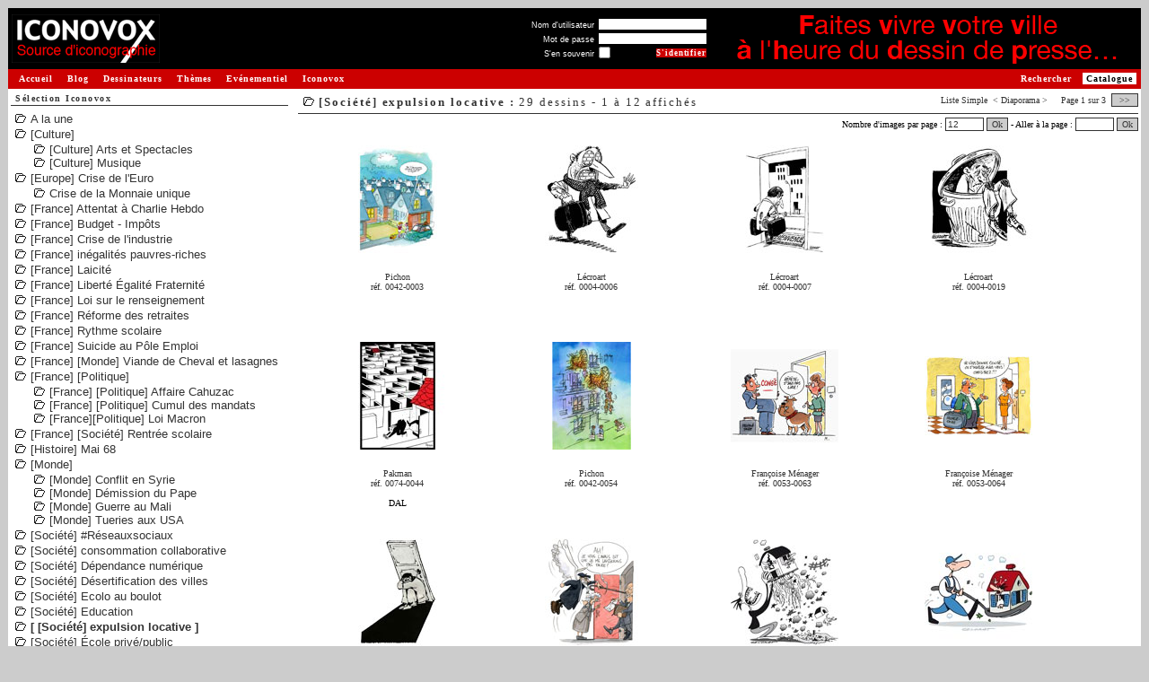

--- FILE ---
content_type: text/html
request_url: http://www.iconovox.com/base/index.php?action=afficherDirImg&dirid=1334
body_size: 6764
content:
<!DOCTYPE html PUBLIC "-//W3C//DTD XHTML 1.0 Transitional//EN" "http://www.w3.org/TR/xhtml1/DTD/xhtml1-transitional.dtd">
<html>
<head>
<title>ICONOVOX : Source d'iconographie et de dessins de presse</title>
<meta http-equiv="Content-Type" content="text/html; charset=iso-8859-1" />
<meta name="description" content="Iconovox réunit de nombreux dessinateurs de renom et des milliers de dessins de presse pour vous permettre d'illustrer vos supports, composer vos expositions."/>
<meta name="keywords" content="dessins, dessins de presse, iconographie, images, banques d'images, collection de dessins, collection d'images, catalogue de dessins, catalogue d'images, catalogue en ligne, images en ligne, images sur le Web, recherche de dessins, recherche d'images, banques numériques, illustration, exposition" />
<link type="text/css" rel="stylesheet" href="https://www.iconovox.com/base/css/styles.min.css" />
<script type="text/javascript" src="https://www.iconovox.com/base/js/tabpane.min.js"></script>
<script type="text/javascript" src="https://www.iconovox.com/base/js/tools.min.js"></script>
<base href="https://www.iconovox.com/base/" />
</head>
<body  >
<table border="0" width="100%" cellpadding="1" cellspacing="0">
	<tr>
		<td>
			<!-- Barre de titre -->
			<table border="0" cellpadding="1" cellspacing="3" width="100%" bgcolor="#000000">
				<tr>
					<td><a href="https://www.iconovox.com/index.html" title="Retour &agrave; la page d'accueil - Iconovox"><img src="https://www.iconovox.com/base/images/site/logo_source.gif" height="54" width="165" border="0" alt="Iconovox : Source d'iconographie et de dessins de presse"/></a></td>
					<td><img src="https://www.iconovox.com/base/images/site/z.gif" width="1" height="50" alt="" border="0" /></td>
					<td width="100%" align="right" valign="middle">
<form action="index.php?action=afficherDirImg&amp;dirid=1334&amp;mode=2&amp;nbr=0&amp;login=1" method="post">
<table border="0" cellpadding="0" cellspacing="1">
<tr><td align="right"><label for="log_username" class="small" style="color:#FFFFFF">Nom d'utilisateur</label>&nbsp;</td><td align="left" colspan="2"><input type="text" name="log_username" id="log_username" size="22" maxlength="32" value="" class="small"/></td></tr>
<tr><td align="right"><label for="log_password" class="small" style="color:#FFFFFF">Mot de passe</label>&nbsp;</td><td align="left" colspan="2"><input type="password" name="log_password" id="log_password" size="22" maxlength="32" value="" class="small"/></td></tr>
<tr><td align="right"><label for="log_remember" class="small" style="color:#FFFFFF">S'en souvenir</label>&nbsp;</td><td align="left" ><input type="checkbox" class="checkbox small" name="log_remember" id="log_remember" title="Se souvenir de moi sur ce poste"/></td><td align="right"><input class="mainoption_small" onmouseover="this.className='mainoption_small_hover'" onmouseout="this.className='mainoption_small'" type="submit" name="connexion" value="S'identifier" /></td></tr>
</table>
</form>
						<!--<a class="menud" style="padding:0;margin:0" href="index.php?login=1" nowrap="nowrap" >S'identifier&nbsp;<span class="chevron">&gt;&gt;</span></a><br>-->
					</td>
					<td><img src="https://www.iconovox.com/base/images/site/z.gif" border="0"  width="1" height="60" alt=""/></td>
					<td style="min-width:468px" align="right"><a href="https://www.iconovox.com/sourireaucoindelarue/index.html"><img src="https://www.iconovox.com/bannieres/sourire.gif" width="468" height="60" alt="" /></a></td>
				</tr>
			</table>
			<!-- Fin : Barre de titre -->
			<table border="0" width="100%" cellpadding="1" cellspacing="0">
				<tr>
					<td bgcolor="#CC0000" width="1"><img src="https://www.iconovox.com/base/images/site/z.gif" border="0"  width="1" height="20" alt=""/></td>
					<td bgcolor="#CC0000">
						<a class="menug" href="https://www.iconovox.com/index.html">Accueil</a>
						<a class="menug" href="https://www.iconovox.com/blog/blog.html">Blog</a>
						<a class="menug" href="https://www.iconovox.com/dessinateurs.html">Dessinateurs</a>
						<a class="menug" href="https://www.iconovox.com/themes/themes.html">Th&egrave;mes</a>
						<a class="menug" href="https://www.iconovox.com/expositions.html">Ev&eacute;nementiel</a>
						<a class="menug" href="https://www.iconovox.com/iconovox.html">Iconovox</a>
						<a class="menud_sel" href="https://www.iconovox.com/base/index.php">Catalogue</a>
						<a class="menud" href="https://www.iconovox.com/base/index.php?action=searchimg" title="Rechercher un dessin">Rechercher</a>
					</td>
				</tr>
			</table>
			<!-- Fin : Barre de titre -->
			<table border="0" width="100%" cellpadding="0" cellspacing="0">
				<tr>
					<td bgcolor="#FFFFFF" width="100%" align="left" valign="top">
<!-- Zone de contenu -->
<script type="text/javascript" src="https://www.iconovox.com/base/js/prototype.min.js"></script>
<script type="text/javascript" src="https://www.iconovox.com/base/js/tooltip.min.js"></script>
<script type="text/javascript">
var images_list = "";

function edit_image_link() {
  alert('Tentative pour modifier les dessins : '+ images_list);
  
  return false;
}
</script>
<table border="0" cellpadding="0" cellspacing="0" width="100%">
<tr><td align="left" valign="top" width="150px"><table border="0" width="100%" cellpadding="3" cellspacing="3">
	<tr>
		<th class="barretitre">
			<table border="0" cellpadding="0" cellspacing="0" width="100%">
				<tr>
					<td align="left" valign="bottom" nowrap="nowrap"><span class="soustitre" style="float:left;margin-right:0.5em">S&eacute;lection Iconovox</span></td>
									</tr>
			</table>
		</th>
	</tr>
	<tr>
		<td align="left" valign="top"><table border="0" cellspacing="0" cellpadding="1" width="100%">
<tr><td align="left" valign="top" colspan="2"><a class="dir" style="float:left; margin-right:0.5em; white-space: nowrap" href="index.php?action=afficherDirImg&dirid=1">A la une</a></td></tr>
<tr><td align="left" valign="top" colspan="2"><a class="dir" style="float:left; margin-right:0.5em; white-space: nowrap" href="index.php?action=afficherDirImg&dirid=1520">[Culture]</a></td></tr>
<tr><td align="left" valign="top" width="18"><img src="images/site/z.gif" border="0"  width="18" height="1" alt=""/></td><td align="left" valign="top" width="99%"><table border="0" cellspacing="0" cellpadding="0" width="100%"><tr><td align="left" valign="top" colspan="2"><a class="dir" style="float:left; margin-right:0.5em; white-space: nowrap" href="index.php?action=afficherDirImg&dirid=1524">[Culture] Arts et Spectacles</a></td></tr>
<tr><td align="left" valign="top" colspan="2"><a class="dir" style="float:left; margin-right:0.5em; white-space: nowrap" href="index.php?action=afficherDirImg&dirid=1521">[Culture] Musique</a></td></tr>
</table></td></tr>
<tr><td align="left" valign="top" colspan="2"><a class="dir" style="float:left; margin-right:0.5em; white-space: nowrap" href="index.php?action=afficherDirImg&dirid=1185">[Europe] Crise de l&#039;Euro</a></td></tr>
<tr><td align="left" valign="top" width="18"><img src="images/site/z.gif" border="0"  width="18" height="1" alt=""/></td><td align="left" valign="top" width="99%"><table border="0" cellspacing="0" cellpadding="0" width="100%"><tr><td align="left" valign="top" colspan="2"><a class="dir" style="float:left; margin-right:0.5em; white-space: nowrap" href="index.php?action=afficherDirImg&dirid=1411">Crise de la Monnaie unique</a></td></tr>
</table></td></tr>
<tr><td align="left" valign="top" colspan="2"><a class="dir" style="float:left; margin-right:0.5em; white-space: nowrap" href="index.php?action=afficherDirImg&dirid=1322">[France] Attentat &agrave; Charlie Hebdo</a></td></tr>
<tr><td align="left" valign="top" colspan="2"><a class="dir" style="float:left; margin-right:0.5em; white-space: nowrap" href="index.php?action=afficherDirImg&dirid=1225">[France] Budget - Imp&ocirc;ts</a></td></tr>
<tr><td align="left" valign="top" colspan="2"><a class="dir" style="float:left; margin-right:0.5em; white-space: nowrap" href="index.php?action=afficherDirImg&dirid=1179">[France] Crise de l&#039;industrie</a></td></tr>
<tr><td align="left" valign="top" colspan="2"><a class="dir" style="float:left; margin-right:0.5em; white-space: nowrap" href="index.php?action=afficherDirImg&dirid=1538">[France] in&eacute;galit&eacute;s pauvres-riches</a></td></tr>
<tr><td align="left" valign="top" colspan="2"><a class="dir" style="float:left; margin-right:0.5em; white-space: nowrap" href="index.php?action=afficherDirImg&dirid=1324">[France] Laicit&eacute;</a></td></tr>
<tr><td align="left" valign="top" colspan="2"><a class="dir" style="float:left; margin-right:0.5em; white-space: nowrap" href="index.php?action=afficherDirImg&dirid=1379">[France] Libert&eacute; &Eacute;galit&eacute; Fraternit&eacute;</a></td></tr>
<tr><td align="left" valign="top" colspan="2"><a class="dir" style="float:left; margin-right:0.5em; white-space: nowrap" href="index.php?action=afficherDirImg&dirid=1342">[France] Loi sur le renseignement</a></td></tr>
<tr><td align="left" valign="top" colspan="2"><a class="dir" style="float:left; margin-right:0.5em; white-space: nowrap" href="index.php?action=afficherDirImg&dirid=1230">[France] R&eacute;forme des retraites</a></td></tr>
<tr><td align="left" valign="top" colspan="2"><a class="dir" style="float:left; margin-right:0.5em; white-space: nowrap" href="index.php?action=afficherDirImg&dirid=1177">[France] Rythme scolaire</a></td></tr>
<tr><td align="left" valign="top" colspan="2"><a class="dir" style="float:left; margin-right:0.5em; white-space: nowrap" href="index.php?action=afficherDirImg&dirid=1178">[France] Suicide au P&ocirc;le Emploi</a></td></tr>
<tr><td align="left" valign="top" colspan="2"><a class="dir" style="float:left; margin-right:0.5em; white-space: nowrap" href="index.php?action=afficherDirImg&dirid=1173">[France] [Monde] Viande de Cheval et lasagnes</a></td></tr>
<tr><td align="left" valign="top" colspan="2"><a class="dir" style="float:left; margin-right:0.5em; white-space: nowrap" href="index.php?action=afficherDirImg&dirid=1450">[France] [Politique]</a></td></tr>
<tr><td align="left" valign="top" width="18"><img src="images/site/z.gif" border="0"  width="18" height="1" alt=""/></td><td align="left" valign="top" width="99%"><table border="0" cellspacing="0" cellpadding="0" width="100%"><tr><td align="left" valign="top" colspan="2"><a class="dir" style="float:left; margin-right:0.5em; white-space: nowrap" href="index.php?action=afficherDirImg&dirid=1203">[France] [Politique] Affaire Cahuzac</a></td></tr>
<tr><td align="left" valign="top" colspan="2"><a class="dir" style="float:left; margin-right:0.5em; white-space: nowrap" href="index.php?action=afficherDirImg&dirid=1175">[France] [Politique] Cumul des mandats</a></td></tr>
<tr><td align="left" valign="top" colspan="2"><a class="dir" style="float:left; margin-right:0.5em; white-space: nowrap" href="index.php?action=afficherDirImg&dirid=1323">[France][Politique] Loi Macron</a></td></tr>
</table></td></tr>
<tr><td align="left" valign="top" colspan="2"><a class="dir" style="float:left; margin-right:0.5em; white-space: nowrap" href="index.php?action=afficherDirImg&dirid=1228">[France] [Soci&eacute;t&eacute;] Rentr&eacute;e scolaire</a></td></tr>
<tr><td align="left" valign="top" colspan="2"><a class="dir" style="float:left; margin-right:0.5em; white-space: nowrap" href="index.php?action=afficherDirImg&dirid=448">[Histoire] Mai 68</a></td></tr>
<tr><td align="left" valign="top" colspan="2"><a class="dir" style="float:left; margin-right:0.5em; white-space: nowrap" href="index.php?action=afficherDirImg&dirid=1451">[Monde]</a></td></tr>
<tr><td align="left" valign="top" width="18"><img src="images/site/z.gif" border="0"  width="18" height="1" alt=""/></td><td align="left" valign="top" width="99%"><table border="0" cellspacing="0" cellpadding="0" width="100%"><tr><td align="left" valign="top" colspan="2"><a class="dir" style="float:left; margin-right:0.5em; white-space: nowrap" href="index.php?action=afficherDirImg&dirid=1182">[Monde] Conflit en Syrie</a></td></tr>
<tr><td align="left" valign="top" colspan="2"><a class="dir" style="float:left; margin-right:0.5em; white-space: nowrap" href="index.php?action=afficherDirImg&dirid=1176">[Monde] D&eacute;mission du Pape</a></td></tr>
<tr><td align="left" valign="top" colspan="2"><a class="dir" style="float:left; margin-right:0.5em; white-space: nowrap" href="index.php?action=afficherDirImg&dirid=1180">[Monde] Guerre au Mali</a></td></tr>
<tr><td align="left" valign="top" colspan="2"><a class="dir" style="float:left; margin-right:0.5em; white-space: nowrap" href="index.php?action=afficherDirImg&dirid=1181">[Monde] Tueries aux USA</a></td></tr>
</table></td></tr>
<tr><td align="left" valign="top" colspan="2"><a class="dir" style="float:left; margin-right:0.5em; white-space: nowrap" href="index.php?action=afficherDirImg&dirid=1401">[Soci&eacute;t&eacute;] #R&eacute;seauxsociaux</a></td></tr>
<tr><td align="left" valign="top" colspan="2"><a class="dir" style="float:left; margin-right:0.5em; white-space: nowrap" href="index.php?action=afficherDirImg&dirid=1381">[Soci&eacute;t&eacute;] consommation collaborative</a></td></tr>
<tr><td align="left" valign="top" colspan="2"><a class="dir" style="float:left; margin-right:0.5em; white-space: nowrap" href="index.php?action=afficherDirImg&dirid=1563">[Soci&eacute;t&eacute;] D&eacute;pendance num&eacute;rique</a></td></tr>
<tr><td align="left" valign="top" colspan="2"><a class="dir" style="float:left; margin-right:0.5em; white-space: nowrap" href="index.php?action=afficherDirImg&dirid=1522">[Soci&eacute;t&eacute;] D&eacute;sertification des villes</a></td></tr>
<tr><td align="left" valign="top" colspan="2"><a class="dir" style="float:left; margin-right:0.5em; white-space: nowrap" href="index.php?action=afficherDirImg&dirid=1269">[Soci&eacute;t&eacute;] Ecolo au boulot</a></td></tr>
<tr><td align="left" valign="top" colspan="2"><a class="dir" style="float:left; margin-right:0.5em; white-space: nowrap" href="index.php?action=afficherDirImg&dirid=1530">[Soci&eacute;t&eacute;] Education</a></td></tr>
<tr><td align="left" valign="top" colspan="2"><a class="dir" style="float:left; margin-right:0.5em; white-space: nowrap" href="index.php?action=afficherDirImg&dirid=1334"><b>[ [Soci&eacute;t&eacute;] expulsion locative ]</b></a></td></tr>
<tr><td align="left" valign="top" colspan="2"><a class="dir" style="float:left; margin-right:0.5em; white-space: nowrap" href="index.php?action=afficherDirImg&dirid=1512">[Soci&eacute;t&eacute;] &Eacute;cole priv&eacute;/public</a></td></tr>
<tr><td align="left" valign="top" colspan="2"><a class="dir" style="float:left; margin-right:0.5em; white-space: nowrap" href="index.php?action=afficherDirImg&dirid=1407">[Soci&eacute;t&eacute;] Facebook</a></td></tr>
<tr><td align="left" valign="top" colspan="2"><a class="dir" style="float:left; margin-right:0.5em; white-space: nowrap" href="index.php?action=afficherDirImg&dirid=1489">[Soci&eacute;t&eacute;] infobesit&eacute;</a></td></tr>
<tr><td align="left" valign="top" colspan="2"><a class="dir" style="float:left; margin-right:0.5em; white-space: nowrap" href="index.php?action=afficherDirImg&dirid=1544">[Soci&eacute;t&eacute;] Information mondialis&eacute;e</a></td></tr>
<tr><td align="left" valign="top" colspan="2"><a class="dir" style="float:left; margin-right:0.5em; white-space: nowrap" href="index.php?action=afficherDirImg&dirid=1511">[Soci&eacute;t&eacute;] Jeunes et culture</a></td></tr>
<tr><td align="left" valign="top" colspan="2"><a class="dir" style="float:left; margin-right:0.5em; white-space: nowrap" href="index.php?action=afficherDirImg&dirid=1543">[Soci&eacute;t&eacute;] Jeunes et m&eacute;dias</a></td></tr>
<tr><td align="left" valign="top" colspan="2"><a class="dir" style="float:left; margin-right:0.5em; white-space: nowrap" href="index.php?action=afficherDirImg&dirid=592">[Soci&eacute;t&eacute;] Le droit de la femme</a></td></tr>
<tr><td align="left" valign="top" colspan="2"><a class="dir" style="float:left; margin-right:0.5em; white-space: nowrap" href="index.php?action=afficherDirImg&dirid=1154">[Soci&eacute;t&eacute;] Le travail</a></td></tr>
<tr><td align="left" valign="top" width="18"><img src="images/site/z.gif" border="0"  width="18" height="1" alt=""/></td><td align="left" valign="top" width="99%"><table border="0" cellspacing="0" cellpadding="0" width="100%"><tr><td align="left" valign="top" colspan="2"><a class="dir" style="float:left; margin-right:0.5em; white-space: nowrap" href="index.php?action=afficherDirImg&dirid=1422">[Soci&eacute;t&eacute;] Entretien d&#039;&eacute;valuation</a></td></tr>
<tr><td align="left" valign="top" colspan="2"><a class="dir" style="float:left; margin-right:0.5em; white-space: nowrap" href="index.php?action=afficherDirImg&dirid=1452">[Soci&eacute;t&eacute;] Formation</a></td></tr>
<tr><td align="left" valign="top" colspan="2"><a class="dir" style="float:left; margin-right:0.5em; white-space: nowrap" href="index.php?action=afficherDirImg&dirid=1084">[Soci&eacute;t&eacute;] In&eacute;galit&eacute;s face au ch&ocirc;mage</a></td></tr>
<tr><td align="left" valign="top" colspan="2"><a class="dir" style="float:left; margin-right:0.5em; white-space: nowrap" href="index.php?action=afficherDirImg&dirid=790">[Soci&eacute;t&eacute;] L&#039;entreprise</a></td></tr>
<tr><td align="left" valign="top" colspan="2"><a class="dir" style="float:left; margin-right:0.5em; white-space: nowrap" href="index.php?action=afficherDirImg&dirid=1044">[Soci&eacute;t&eacute;] Le salaire des patrons</a></td></tr>
<tr><td align="left" valign="top" colspan="2"><a class="dir" style="float:left; margin-right:0.5em; white-space: nowrap" href="index.php?action=afficherDirImg&dirid=1428">[Soci&eacute;t&eacute;] Pr&eacute;carit&eacute; de l&#039;emploi</a></td></tr>
<tr><td align="left" valign="top" colspan="2"><a class="dir" style="float:left; margin-right:0.5em; white-space: nowrap" href="index.php?action=afficherDirImg&dirid=1460">[Soci&eacute;t&eacute;] R&eacute;union</a></td></tr>
</table></td></tr>
<tr><td align="left" valign="top" colspan="2"><a class="dir" style="float:left; margin-right:0.5em; white-space: nowrap" href="index.php?action=afficherDirImg&dirid=542">[Soci&eacute;t&eacute;] Les paradis artificiels des ados</a></td></tr>
<tr><td align="left" valign="top" colspan="2"><a class="dir" style="float:left; margin-right:0.5em; white-space: nowrap" href="index.php?action=afficherDirImg&dirid=1378">[Soci&eacute;t&eacute;] Libert&eacute; de la Presse</a></td></tr>
<tr><td align="left" valign="top" colspan="2"><a class="dir" style="float:left; margin-right:0.5em; white-space: nowrap" href="index.php?action=afficherDirImg&dirid=1478">[Soci&eacute;t&eacute;] Livraison</a></td></tr>
<tr><td align="left" valign="top" colspan="2"><a class="dir" style="float:left; margin-right:0.5em; white-space: nowrap" href="index.php?action=afficherDirImg&dirid=1502">[Soci&eacute;t&eacute;] Malnutrition des adolescents</a></td></tr>
<tr><td align="left" valign="top" colspan="2"><a class="dir" style="float:left; margin-right:0.5em; white-space: nowrap" href="index.php?action=afficherDirImg&dirid=1174">[Soci&eacute;t&eacute;] Mariage pour tous</a></td></tr>
<tr><td align="left" valign="top" colspan="2"><a class="dir" style="float:left; margin-right:0.5em; white-space: nowrap" href="index.php?action=afficherDirImg&dirid=1355">[Soci&eacute;t&eacute;] Paix et D&eacute;sarmement</a></td></tr>
<tr><td align="left" valign="top" colspan="2"><a class="dir" style="float:left; margin-right:0.5em; white-space: nowrap" href="index.php?action=afficherDirImg&dirid=1487">[Soci&eacute;t&eacute;] Tribunal</a></td></tr>
<tr><td align="left" valign="top" colspan="2"><a class="dir" style="float:left; margin-right:0.5em; white-space: nowrap" href="index.php?action=afficherDirImg&dirid=1533">[Soci&eacute;t&eacute;] Vacances</a></td></tr>
<tr><td align="left" valign="top" colspan="2"><a class="dir" style="float:left; margin-right:0.5em; white-space: nowrap" href="index.php?action=afficherDirImg&dirid=1628">[Sport]</a></td></tr>
<tr><td align="left" valign="top" width="18"><img src="images/site/z.gif" border="0"  width="18" height="1" alt=""/></td><td align="left" valign="top" width="99%"><table border="0" cellspacing="0" cellpadding="0" width="100%"><tr><td align="left" valign="top" colspan="2"><a class="dir" style="float:left; margin-right:0.5em; white-space: nowrap" href="index.php?action=afficherDirImg&dirid=1629">Jeux Olympiques 2024</a></td></tr>
</table></td></tr>
<tr><td align="left" valign="top" colspan="2"><a class="dir" style="float:left; margin-right:0.5em; white-space: nowrap" href="index.php?action=afficherDirImg&dirid=1606">[Z] Histoire, Arts et Contes</a></td></tr>
</table>
</td>
	</tr>
</table>
<script type="text/javascript">
var ReallySubmit=false;
</script>
<form name="formdir" action="index.php?action=afficherDirImg&amp;dirid=1334&amp;mode=2&amp;nbr=0" method="post">
<input type="hidden" name="f_ref" value="" />
<input type="hidden" name="f_img" value="" />
<input type="hidden" name="f_supdir" value="" />
</form>
</td>
<td width="5"><img src="images/site/z.gif" border="0"  width="5" height="1" alt=""/></td>
<td align="left" valign="top">
<table border="0" width="100%" cellpadding="0" cellspacing="3">
    <tr>
		<th class="barretitre">
		<span style="float:right;white-space:nowrap;padding:2px 0;" class="texte">Liste <a href="index.php?action=afficherDirImg&amp;dirid=1334&amp;mode=0&amp;nbr=0">Simple</a>&nbsp;&nbsp;&lt; Diaporama &gt;&nbsp;&nbsp;&nbsp;			&nbsp;Page&nbsp;1&nbsp;sur&nbsp;3&nbsp;
			<a class="button" href="index.php?action=afficherDirImg&amp;dirid=1334&amp;mode=2&amp;nbr=12">&nbsp;&gt;&gt;&nbsp;</a>
</span>
		<span style="float:left;white-space:nowrap;padding:2px 0;" class="titre"><span class="dir">[Soci&eacute;t&eacute;] expulsion locative</span> :&nbsp;<span style="font-weight:normal">29 dessins - 1 &agrave; 12 affich&eacute;s
</span></span>
 		</th>
	</tr>
	<tr>
		<td style="padding-right:0px">
		<div style="float:right;white-space:nowrap;width:45em;text-align:right" class="texte">
			<form name="formpage" action="index.php?action=afficherDirImg&amp;dirid=1334&amp;mode=2&amp;nbr=0" method="post">
				Nombre d'images par page : <input name="nbmax" type="text" size="5" value="12" onkeypress="if (event.which==13 || event.keyCode==13){document.formpage.submit()}" />
				<a class="button" href="javascript:document.formpage.submit()" >Ok</a>
-				Aller &agrave; la page : <input name="pg" type="text" size="5" value="" onkeypress="if (event.which==13 || event.keyCode==13){document.formpage.submit()}" />
				<a class="button" href="javascript:document.formpage.submit()" >Ok</a>
			</form>
		</div>
		</td>
	</tr>
</table>
<table border="0" width="100%" cellpadding="3" cellspacing="3">
    <tr>
    	<td colspan="3">
				<div id="img_0042-0003" class="navBlocOff " style="width:16em" onmouseover="this.className='navBlocOn'" onmouseout="this.className='navBlocOff'" onclick="document.location.href='index.php?action=afficherDirImg&amp;dirid=1334&amp;mode=3&amp;nbr=0'" >
					<div style="height:130px"><a href="index.php?action=afficherDirImg&amp;dirid=1334&amp;mode=3&amp;nbr=0" title="Plus d'infos sur le dessin de Pichon, r&eacute;f. 0042-0003"><img src="images/pichon-0042-0003-s.jpg" border="0" height="120" width="120" alt="dessin de Pichon, r&eacute;f. 0042-0003"/></a></div>
					<div class="texte"><br/>
<a href="dessins-pichon-0042.html" title="Voir les dessins de Pichon">Pichon</a><br/><a href="index.php?action=afficherDirImg&amp;dirid=1334&amp;mode=3&amp;nbr=0" title="Plus d'infos" >r&eacute;f. 0042-0003</a><br/><br/>
					<div style="height:3.2em;overflow:none" title=""></div>
					</div>
				</div>
				<div id="img_0004-0006" class="navBlocOff " style="width:16em" onmouseover="this.className='navBlocOn'" onmouseout="this.className='navBlocOff'" onclick="document.location.href='index.php?action=afficherDirImg&amp;dirid=1334&amp;mode=3&amp;nbr=1'" >
					<div style="height:130px"><a href="index.php?action=afficherDirImg&amp;dirid=1334&amp;mode=3&amp;nbr=1" title="Plus d'infos sur le dessin de L&eacute;croart, r&eacute;f. 0004-0006"><img src="images/lecroart-0004-0006-s.jpg" border="0" height="120" width="120" alt="dessin de L&eacute;croart, r&eacute;f. 0004-0006"/></a></div>
					<div class="texte"><br/>
<a href="dessins-lecroart-0004.html" title="Voir les dessins de L&eacute;croart">L&eacute;croart</a><br/><a href="index.php?action=afficherDirImg&amp;dirid=1334&amp;mode=3&amp;nbr=1" title="Plus d'infos" >r&eacute;f. 0004-0006</a><br/><br/>
					<div style="height:3.2em;overflow:none" title=""></div>
					</div>
				</div>
				<div id="img_0004-0007" class="navBlocOff " style="width:16em" onmouseover="this.className='navBlocOn'" onmouseout="this.className='navBlocOff'" onclick="document.location.href='index.php?action=afficherDirImg&amp;dirid=1334&amp;mode=3&amp;nbr=2'" >
					<div style="height:130px"><a href="index.php?action=afficherDirImg&amp;dirid=1334&amp;mode=3&amp;nbr=2" title="Plus d'infos sur le dessin de L&eacute;croart, r&eacute;f. 0004-0007"><img src="images/lecroart-0004-0007-s.jpg" border="0" height="120" width="120" alt="dessin de L&eacute;croart, r&eacute;f. 0004-0007"/></a></div>
					<div class="texte"><br/>
<a href="dessins-lecroart-0004.html" title="Voir les dessins de L&eacute;croart">L&eacute;croart</a><br/><a href="index.php?action=afficherDirImg&amp;dirid=1334&amp;mode=3&amp;nbr=2" title="Plus d'infos" >r&eacute;f. 0004-0007</a><br/><br/>
					<div style="height:3.2em;overflow:none" title=""></div>
					</div>
				</div>
				<div id="img_0004-0019" class="navBlocOff " style="width:16em" onmouseover="this.className='navBlocOn'" onmouseout="this.className='navBlocOff'" onclick="document.location.href='index.php?action=afficherDirImg&amp;dirid=1334&amp;mode=3&amp;nbr=3'" >
					<div style="height:130px"><a href="index.php?action=afficherDirImg&amp;dirid=1334&amp;mode=3&amp;nbr=3" title="Plus d'infos sur le dessin de L&eacute;croart, r&eacute;f. 0004-0019"><img src="images/lecroart-0004-0019-s.jpg" border="0" height="120" width="120" alt="dessin de L&eacute;croart, r&eacute;f. 0004-0019"/></a></div>
					<div class="texte"><br/>
<a href="dessins-lecroart-0004.html" title="Voir les dessins de L&eacute;croart">L&eacute;croart</a><br/><a href="index.php?action=afficherDirImg&amp;dirid=1334&amp;mode=3&amp;nbr=3" title="Plus d'infos" >r&eacute;f. 0004-0019</a><br/><br/>
					<div style="height:3.2em;overflow:none" title=""></div>
					</div>
				</div>
				<div id="img_0074-0044" class="navBlocOff " style="width:16em" onmouseover="this.className='navBlocOn'" onmouseout="this.className='navBlocOff'" onclick="document.location.href='index.php?action=afficherDirImg&amp;dirid=1334&amp;mode=3&amp;nbr=4'" >
					<div style="height:130px"><a href="index.php?action=afficherDirImg&amp;dirid=1334&amp;mode=3&amp;nbr=4" title="Plus d'infos sur le dessin de Pakman, r&eacute;f. 0074-0044"><img src="images/pakman-0074-0044-s.jpg" border="0" height="120" width="120" alt="DAL, dessin de Pakman, r&eacute;f. 0074-0044"/></a></div>
					<div class="texte"><br/>
<a href="dessins-pakman-0074.html" title="Voir les dessins de Pakman">Pakman</a><br/><a href="index.php?action=afficherDirImg&amp;dirid=1334&amp;mode=3&amp;nbr=4" title="Plus d'infos" >r&eacute;f. 0074-0044</a><br/><br/>
					<div style="height:3.2em;overflow:none" title="DAL">DAL</div>
					</div>
				</div>
				<div id="img_0042-0054" class="navBlocOff " style="width:16em" onmouseover="this.className='navBlocOn'" onmouseout="this.className='navBlocOff'" onclick="document.location.href='index.php?action=afficherDirImg&amp;dirid=1334&amp;mode=3&amp;nbr=5'" >
					<div style="height:130px"><a href="index.php?action=afficherDirImg&amp;dirid=1334&amp;mode=3&amp;nbr=5" title="Plus d'infos sur le dessin de Pichon, r&eacute;f. 0042-0054"><img src="images/pichon-0042-0054-s.jpg" border="0" height="120" width="120" alt="dessin de Pichon, r&eacute;f. 0042-0054"/></a></div>
					<div class="texte"><br/>
<a href="dessins-pichon-0042.html" title="Voir les dessins de Pichon">Pichon</a><br/><a href="index.php?action=afficherDirImg&amp;dirid=1334&amp;mode=3&amp;nbr=5" title="Plus d'infos" >r&eacute;f. 0042-0054</a><br/><br/>
					<div style="height:3.2em;overflow:none" title=""></div>
					</div>
				</div>
				<div id="img_0053-0063" class="navBlocOff " style="width:16em" onmouseover="this.className='navBlocOn'" onmouseout="this.className='navBlocOff'" onclick="document.location.href='index.php?action=afficherDirImg&amp;dirid=1334&amp;mode=3&amp;nbr=6'" >
					<div style="height:130px"><a href="index.php?action=afficherDirImg&amp;dirid=1334&amp;mode=3&amp;nbr=6" title="Plus d'infos sur le dessin de Fran&ccedil;oise M&eacute;nager, r&eacute;f. 0053-0063"><img src="images/francoise-menager-0053-0063-s.jpg" border="0" height="120" width="120" alt="dessin de Fran&ccedil;oise M&eacute;nager, r&eacute;f. 0053-0063"/></a></div>
					<div class="texte"><br/>
<a href="dessins-francoise-menager-0053.html" title="Voir les dessins de Fran&ccedil;oise M&eacute;nager">Fran&ccedil;oise M&eacute;nager</a><br/><a href="index.php?action=afficherDirImg&amp;dirid=1334&amp;mode=3&amp;nbr=6" title="Plus d'infos" >r&eacute;f. 0053-0063</a><br/><br/>
					<div style="height:3.2em;overflow:none" title=""></div>
					</div>
				</div>
				<div id="img_0053-0064" class="navBlocOff " style="width:16em" onmouseover="this.className='navBlocOn'" onmouseout="this.className='navBlocOff'" onclick="document.location.href='index.php?action=afficherDirImg&amp;dirid=1334&amp;mode=3&amp;nbr=7'" >
					<div style="height:130px"><a href="index.php?action=afficherDirImg&amp;dirid=1334&amp;mode=3&amp;nbr=7" title="Plus d'infos sur le dessin de Fran&ccedil;oise M&eacute;nager, r&eacute;f. 0053-0064"><img src="images/francoise-menager-0053-0064-s.jpg" border="0" height="120" width="120" alt="dessin de Fran&ccedil;oise M&eacute;nager, r&eacute;f. 0053-0064"/></a></div>
					<div class="texte"><br/>
<a href="dessins-francoise-menager-0053.html" title="Voir les dessins de Fran&ccedil;oise M&eacute;nager">Fran&ccedil;oise M&eacute;nager</a><br/><a href="index.php?action=afficherDirImg&amp;dirid=1334&amp;mode=3&amp;nbr=7" title="Plus d'infos" >r&eacute;f. 0053-0064</a><br/><br/>
					<div style="height:3.2em;overflow:none" title=""></div>
					</div>
				</div>
				<div id="img_0011-0068" class="navBlocOff " style="width:16em" onmouseover="this.className='navBlocOn'" onmouseout="this.className='navBlocOff'" onclick="document.location.href='index.php?action=afficherDirImg&amp;dirid=1334&amp;mode=3&amp;nbr=8'" >
					<div style="height:130px"><a href="index.php?action=afficherDirImg&amp;dirid=1334&amp;mode=3&amp;nbr=8" title="Plus d'infos sur le dessin de Phillipe, r&eacute;f. 0011-0068"><img src="images/phillipe-0011-0068-s.jpg" border="0" height="120" width="120" alt="SDF, dessin de Phillipe, r&eacute;f. 0011-0068"/></a></div>
					<div class="texte"><br/>
<a href="dessins-phillipe-0011.html" title="Voir les dessins de Phillipe">Phillipe</a><br/><a href="index.php?action=afficherDirImg&amp;dirid=1334&amp;mode=3&amp;nbr=8" title="Plus d'infos" >r&eacute;f. 0011-0068</a><br/><br/>
					<div style="height:3.2em;overflow:none" title="SDF">SDF</div>
					</div>
				</div>
				<div id="img_0027-0070" class="navBlocOff " style="width:16em" onmouseover="this.className='navBlocOn'" onmouseout="this.className='navBlocOff'" onclick="document.location.href='index.php?action=afficherDirImg&amp;dirid=1334&amp;mode=3&amp;nbr=9'" >
					<div style="height:130px"><a href="index.php?action=afficherDirImg&amp;dirid=1334&amp;mode=3&amp;nbr=9" title="Plus d'infos sur le dessin de Ballouhey, r&eacute;f. 0027-0070"><img src="images/ballouhey-0027-0070-s.jpg" border="0" height="120" width="120" alt="dessin de Ballouhey, r&eacute;f. 0027-0070"/></a></div>
					<div class="texte"><br/>
<a href="dessins-ballouhey-0027.html" title="Voir les dessins de Ballouhey">Ballouhey</a><br/><a href="index.php?action=afficherDirImg&amp;dirid=1334&amp;mode=3&amp;nbr=9" title="Plus d'infos" >r&eacute;f. 0027-0070</a><br/><br/>
					<div style="height:3.2em;overflow:none" title=""></div>
					</div>
				</div>
				<div id="img_0069-0080" class="navBlocOff " style="width:16em" onmouseover="this.className='navBlocOn'" onmouseout="this.className='navBlocOff'" onclick="document.location.href='index.php?action=afficherDirImg&amp;dirid=1334&amp;mode=3&amp;nbr=10'" >
					<div style="height:130px"><a href="index.php?action=afficherDirImg&amp;dirid=1334&amp;mode=3&amp;nbr=10" title="Plus d'infos sur le dessin de Gendrot, r&eacute;f. 0069-0080"><img src="images/gendrot-0069-0080-s.jpg" border="0" height="120" width="120" alt="dessin de Gendrot, r&eacute;f. 0069-0080"/></a></div>
					<div class="texte"><br/>
<a href="dessins-gendrot-0069.html" title="Voir les dessins de Gendrot">Gendrot</a><br/><a href="index.php?action=afficherDirImg&amp;dirid=1334&amp;mode=3&amp;nbr=10" title="Plus d'infos" >r&eacute;f. 0069-0080</a><br/><br/>
					<div style="height:3.2em;overflow:none" title=""></div>
					</div>
				</div>
				<div id="img_0069-0082" class="navBlocOff " style="width:16em" onmouseover="this.className='navBlocOn'" onmouseout="this.className='navBlocOff'" onclick="document.location.href='index.php?action=afficherDirImg&amp;dirid=1334&amp;mode=3&amp;nbr=11'" >
					<div style="height:130px"><a href="index.php?action=afficherDirImg&amp;dirid=1334&amp;mode=3&amp;nbr=11" title="Plus d'infos sur le dessin de Gendrot, r&eacute;f. 0069-0082"><img src="images/gendrot-0069-0082-s.jpg" border="0" height="120" width="120" alt="dessin de Gendrot, r&eacute;f. 0069-0082"/></a></div>
					<div class="texte"><br/>
<a href="dessins-gendrot-0069.html" title="Voir les dessins de Gendrot">Gendrot</a><br/><a href="index.php?action=afficherDirImg&amp;dirid=1334&amp;mode=3&amp;nbr=11" title="Plus d'infos" >r&eacute;f. 0069-0082</a><br/><br/>
					<div style="height:3.2em;overflow:none" title=""></div>
					</div>
				</div>
    	</td>
	</tr>
<script type="text/javascript">
function tooltips_init() {
    if (
        !document.getElementById ||
        !document.createElement ||
        !document.getElementsByTagName
    ) {
        return;
    }

	var current = document.getElementsByTagName('img');
    var curLen = current.length;

    for (var j = 0; j < curLen; j++) {
        // we must redefine regexps (JS bug)
        var regexp_mini = new RegExp('[0-9]{4}-[0-9]{4}-s');

        if (!current[j].src.match(regexp_mini)) {
            continue;
        }
		
        var regexp = new RegExp('[0-9]{4}-[0-9]{4}');
		var imageref = regexp.exec(current[j].src);
		
        var regexp = new RegExp('-s\.');
        var largeSrc = current[j].src.replace(regexp, '-m.');
        
        current[j].setAttribute('largeSrc', largeSrc);
		
        var title = current[j].getAttribute('title');
        // remove title
        current[j].setAttribute('title', '');
		
        var tip = '<div class="tool"><img src="' + largeSrc + '" /></div>';
        new Tooltip('img_'+imageref, tip, {'html': true} );
    }
}

tooltips_init();
</script>	
</table>
</td>
</tr>
</table>


<br/>
<div style="border-style:solid; border-color: #999999; border-width: 1px 0 0 0;" class="texte">
	<div style="float:left;padding:5px 5px 0 5px;white-space:nowrap;text-align:left;" class="texte">
		<form name="formsearchimg" action="index.php" method="GET" >
			<input type="hidden" name="action" value="searchimg1" />
			<label for="mot">Rechercher un dessin</label>&nbsp;:&nbsp;<input type="text" name="mot" size="30" value="">
			<input class="liteoption" onmouseover="this.className='liteoption_hover'" onmouseout="this.className='liteoption'" type="submit" name="go" value="Ok"/>
		</form>
	</div>
	<div style="float:right;padding:5px 5px 0 5px;white-space:nowrap;text-align:right;" class="texte">
		<form name="formpage1" action="index.php?action=afficherDirImg&amp;dirid=1334&amp;mode=2&amp;nbr=0" method="post">
		  			Aller &agrave; la page : <input name="pg" type="text" size="5" value="" onkeypress="if (event.which==13 || event.keyCode==13){document.formpage1.submit()}" />
			<a class="button" href="javascript:document.formpage1.submit()" >Ok</a> - 
&nbsp;Page&nbsp;1&nbsp;sur&nbsp;3&nbsp;<a class="button" href="index.php?action=afficherDirImg&amp;dirid=1334&amp;mode=2&amp;nbr=12">&nbsp;&gt;&gt;&nbsp;</a>		</form>
	</div>
</div>

<script type="text/javascript">
images_list = "29749|1010|1406|1441|57558|46773|40418|40419|3037|19969|50091|50093";

function update_href(id, href) {
  if(document.getElementById) {
	  element = document.getElementById(id);
  } else if(document.all) {
	  element = document.all[id];
  } else return;

  if (element.href) {
    element.setAttribute('href', href);
    
    if (element.style) {
      element.style.display = 'inline';
    }
  }
}

update_href( 'btn_edit_images', '/base/index.php?action=modifierImages&imgid='+images_list);
update_href( 'btn_edit_images_bottom', '/base/index.php?action=modifierImages&imgid='+images_list);

</script>	

<!-- fin de la zone de contenu -->
					</td>
				</tr>
				<tr><td bgcolor="#FFFFFF" colspan="2"><img src="https://www.iconovox.com/base/images/site/z.gif" border="0"  width="1" height="10" alt=""/></td></tr>
			</table>
			<p align="center">
				<span class="texte" style="color:#333333">Copyright &copy; Iconovox 2006-2026</span> 
				| <a class="txt" href="javascript:void(fenetreCgu = window.open('https://www.iconovox.com/cgu.php','_blank','toolbar=no, location=no, directories=no, status=no, menubar=no, scrollbars=yes, resizable=yes, copyhistory=no, width=700, height=760'))">Conditions G&eacute;n&eacute;rales d'Utilisation</a>
				| <a class="txt" href="index.php?action=contactus" >Contactez-nous</a><br />
				<br />
				<span class="texte" style="color:#333333">Tous les dessins sur le site sont sous copyright et sont la propri&eacute;t&eacute; de leurs auteurs respectifs.<br />
			    Toute reproduction est interdite sans autorisation.</span>
			</p>
		</td>
	</tr>
</table>
<!-- tags stat -->
<!-- google -->
<script type="text/javascript">
var gaJsHost = (("https:" == document.location.protocol) ? "https://ssl." : "http://www.");
document.write(unescape("%3Cscript src='" + gaJsHost + "google-analytics.com/ga.js' type='text/javascript'%3E%3C/script%3E"));
</script>
<script type="text/javascript">
var pageTracker = _gat._getTracker("UA-3492077-1");
pageTracker._initData();
pageTracker._trackPageview();
</script>
<!-- /google -->
<!-- /tags stat -->
</body>
</html>
